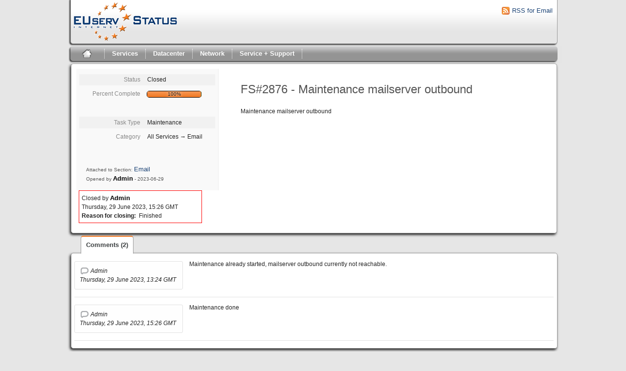

--- FILE ---
content_type: text/html; charset=utf-8
request_url: https://status.euserv.com/index.php?do=details&task_id=2876&project=0&pk_campaign=euserv-website&pagenum=1&order=id&sort=desc&order2=status&sort2=desc
body_size: 11580
content:
<!DOCTYPE html PUBLIC "-//W3C//DTD XHTML 1.0 Strict//EN" "http://www.w3.org/TR/xhtml1/DTD/xhtml1-strict.dtd">
<html xmlns="http://www.w3.org/1999/xhtml" lang="en-AU" xml:lang="en-AU">
  <head>
    <title>EUserv Status: Email #2876</title>

    <meta name="description" content="EUserv Status" />
    <meta http-equiv="Content-Type" content="text/html; charset=utf-8" />
    <meta http-equiv="Content-Script-Type" content="text/javascript" />
    <meta http-equiv="Content-Style-Type" content="text/css" />
        <link rel="icon" type="image/png" href="https://status.euserv.com/themes/euserv/favicon.ico" />
        <link media="screen" href="https://status.euserv.com/themes/euserv/theme.css" rel="stylesheet" type="text/css" />
    <link media="print"  href="https://status.euserv.com/themes/euserv/theme_print.css" rel="stylesheet" type="text/css" />
    <script type="text/javascript" src="https://status.euserv.com/javascript/prototype/prototype.js"></script>
    <script type="text/javascript" src="https://status.euserv.com/javascript/script.aculo.us/scriptaculous.js"></script>
            <script type="text/javascript" src="https://status.euserv.com/javascript/details.js"></script>
        <script type="text/javascript" src="https://status.euserv.com/javascript/tabs.js"></script>
    <script type="text/javascript" src="https://status.euserv.com/javascript/functions.js"></script>
    <script type="text/javascript" src="https://status.euserv.com/javascript/jscalendar/calendar_stripped.js"></script>
    <script type="text/javascript" src="https://status.euserv.com/javascript/jscalendar/calendar-setup_stripped.js"> </script>
    <script type="text/javascript" src="https://status.euserv.com/javascript/jscalendar/lang/calendar-en.js"></script>
    <!--[if IE]>
    <link media="screen" href="https://status.euserv.com/themes/euserv/ie.css" rel="stylesheet" type="text/css" />
    <![endif]-->
  </head>
  <body>
  <div id="main_frame">
  <div id="container">
    <!-- Remove this to remove the logo -->
	<div id="header">
		<div id="logo">
			<a href="?do=index&project=0"><img src="https://status.euserv.com/themes/euserv/logo.png"></a>
		</div>
		<div id="rsscontainer"><a id="rsslink" href="feed.php?project=5"><img alt="rssLink" src="https://status.euserv.com/themes/euserv/rss_feed.png"/>RSS for Email</a></div>
	</div>
    <div id="pm-menu">
	<ul> 
		<li class="first">
			<a id="toplevellink" href="?do=index&project=0"><img class="home_img" src="https://status.euserv.com/themes/euserv/home_icon.png"></a>
		</li>
	</ul>
	<ul>
		<li class="services"><a href="?do=index&project=0&multiproject=1">Services</a>
			<div id="services_dropdown">
				<ul>
					<li><h3>Services</h3></li><br>
					<li><a href="?do=index&project=2"><img src="https://status.euserv.com/themes/euserv/status_orange.png" style="margin-top:5px; padding-left: 10px; padding-right: 10px;">Dedicated Servers</a></li><br>   
					<li><a href="?do=index&project=1"><img src="https://status.euserv.com/themes/euserv/status_red.png" style="margin-top:5px; padding-left: 10px; padding-right: 10px;">Virtual Servers / VPS</a></li><br>
					<li><a href="?do=index&project=3"><img src="https://status.euserv.com/themes/euserv/status_orange.png" style="margin-top:5px; padding-left: 10px; padding-right: 10px;">Shared Hosting</a></li><br>
					<li><a href="?do=index&project=5"><img src="https://status.euserv.com/themes/euserv/status_green.png" style="margin-top:5px; padding-left: 10px; padding-right: 10px;">Email</a></li><br>
					<li><a href="?do=index&project=4"><img src="https://status.euserv.com/themes/euserv/status_orange.png" style="margin-top:5px; padding-left: 10px; padding-right: 10px;">Domain</a></li><br>
					<li><a href="?do=index&project=6"><img src="https://status.euserv.com/themes/euserv/status_red.png" style="margin-top:5px; padding-left: 10px; padding-right: 10px;">Storage</a></li><br>
				</ul>
			</div>
		</li>
	</ul>
	<ul>
		<li class="datacenter"><a href="?do=index&project=9">Datacenter</a>
			<div id="datacenter_dropdown">
				<ul>
					<li><h3>Datacenter</h3></li><br>
					<li><a href="?do=index&project=9"><img src="https://status.euserv.com/themes/euserv/status_orange.png" style="margin-top:5px; padding-left: 10px; padding-right: 10px;">All</a></li><br>
				</ul>
			</div>
		</li>
	</ul>
	<ul>
		<li class="network"><a href="?do=index&project=8">Network</a>
			<div id="network_dropdown">
				<ul>
					<li><h3>Network</h3></li><br>
					<li><a href="?do=index&project=8"><img src="https://status.euserv.com/themes/euserv/status_red.png" style="margin-top:5px; padding-left: 10px; padding-right: 10px;">All</a></li><br>
				</ul>
			</div>
		</li>
	</ul>
	<ul>
		<li class="service_support"> <a href="?do=index&project=10">Service + Support</a>
			<div id="service_support">
				<ul>
					<li><h3>Service + Support</h3></li><br>
					<li><a href="?do=index&project=10"><img src="https://status.euserv.com/themes/euserv/status_orange.png" style="margin-top:5px; padding-left: 10px; padding-right: 10px;">All</a></li><br>
				</ul>
			</div>
		</li>
	</ul>
</div>
    <div id="content"><div id="taskdetails">

  <div id="taskfields">
	 <ul class="fieldslist">
		<li>
			<span class="label">Status</span>
			<span class="value">
								Closed							</span>
		</li>
		<li>
			<span class="label">Percent Complete</span>
				<div class="progress_bar_container">
					<span>100%</span>
					<div class="progress_bar" style="width:100%"></div>
				</div>
		</li>
	</ul>
	<ul class="fieldslist">
		<li>
			<span class="label">Task Type</span>
			<span class="value">Maintenance</span>
		</li>
		<li>
			<span class="label">Category</span>
			<span class="value">
								All Services &#8594;
								Email			</span>
		</li>
	</ul>
    <div id="fineprint">
		Attached to Section: <a href="/index.php?project=5">Email</a>
		<br />
		Opened by		<span id="admin_non_link_task" class="admin_non_link">Admin</span> - <span title="Thursday, 29 June 2023, 13:21 GMT ">2023-06-29</span>
    </div>

  </div>

  <div id="taskdetailsfull">
		<h2 class="summary severity2">
		 FS#2876 - Maintenance mailserver outbound		</h2>
		<!--<h3 class="taskdesc">Details</h3>-->

     <div id="taskdetailstext">Maintenance mailserver outbound</div>

  </div>

    <div id="taskclosed">
      Closed by&nbsp;<span id="admin_non_link_task" class="admin_non_link">Admin</span><br />
      Thursday, 29 June 2023, 15:26 GMT <br />  
      <strong>Reason for closing:</strong> &nbsp;Finished<br />
        </div>
  	
<div class="clear"></div>
</div>

<ul id="submenu">
	<li id="commentstab">
		<a href="#comments">Comments (2)</a>
	</li>
</ul>
<div id="comments" class="tab">
    
  <div class="comment_container">
    <em>
      <a class="commentlink" name="comment14553" id="comment14553"
        href="https://status.euserv.com/index.php?do=details&amp;task_id=2876#comment14553">
        <!--<img src="https://status.euserv.com/themes/euserv/comment.png"-->
        <!--  title="Link to this comment" alt="" />-->
      </a>
        <span id="admin_non_link_comment" class="admin_non_link">Admin</span>
      <br />
      Thursday, 29 June 2023, 13:24 GMT 
      
      <br />

    </em>
    
    <div class="comment">
        <div class="commenttext">
      Maintenance already started, mailserver outbound currently not reachable.</div>
    </div>
    
    
    <div class="clear"></div>
  </div>

    
  <div class="comment_container">
    <em>
      <a class="commentlink" name="comment14554" id="comment14554"
        href="https://status.euserv.com/index.php?do=details&amp;task_id=2876#comment14554">
        <!--<img src="https://status.euserv.com/themes/euserv/comment.png"-->
        <!--  title="Link to this comment" alt="" />-->
      </a>
        <span id="admin_non_link_comment" class="admin_non_link">Admin</span>
      <br />
      Thursday, 29 June 2023, 15:26 GMT 
      
      <br />

    </em>
    
    <div class="comment">
        <div class="commenttext">
      Maintenance done</div>
    </div>
    
    
    <div class="clear"></div>
  </div>

  </div>    </div>
	<div id="legend_box">
	  <div id="font_box">
	  <div id="legend">
		<h1>Legend</h1>
	  </div>
	  <table>
		<tr>
			<td>
			<h2>Task Type</h2>
			</td>
			<td>
			The type of the task.
			</td>
			<td>
			<img src="https://status.euserv.com/themes/euserv/status_green.png">
			</td>
			<td>
			normal work for all services
			</td>
		</tr>
		<tr>
			<td>
			<h2>Category</h2>
			</td>
			<td>
			The category of the task.
			</td>
			<td>
			<img src="https://status.euserv.com/themes/euserv/status_orange.png">
			</td>
			<td>
			normal work for all services with upcoming tasks / announcements
			</td>
		</tr>
		<tr>
			<td>
			<h2>Summary</h2>
			</td>
			<td>
			A short summary of the task.
			</td>
			<td>
			<img src="https://status.euserv.com/themes/euserv/status_red.png">
			</td>
			<td>
			active issues or failures
			</td>
		</tr>
		<tr>
			<td>
			<h2>Status</h2>
			</td>
			<td>
			The status of the task.
			</td>
			<td>
			<img src="https://status.euserv.com/themes/euserv/status_grey.png">
			</td>
			<td>
			service status unknown or not updated yet
			</td>
		</tr>
		<tr>
			<td>
			<h2>Last Edited</h2>
			</td>
			<td>
			The date when the task was last edited.
			</td>
		</tr>
		<tr>
			<td>
			<h2>Progress</h2>
			</td>
			<td>
			The progress of the task in percent.
			</td>
		</tr>
	  </table>
	  </div>
	  </div>
    <p id="footer">
		<div id="footer_oben"></div>
    		<div id="footer_mitte">
    			<div id="footer_imprint">
						<table>
                            <tr>
                            <th> <li> <a href="http://impressum-de.redirector.euserv.com/" target="_blank"> Impressum </a> </li></th>
                            <th> <li> | </li> </th>
                            <th> <li> <a href="http://impressum-en.redirector.euserv.com/" target="_blank"> Imprint </a> </li></th>
                            </tr>
                        </table>
        		</div>
				<!-- Please don't remove this line - it helps promote Flyspray -->
				<div id="footer_flyspray">
					<a href="http://flyspray.org/" target="_blank" class="offsite">Powered by Flyspray</a>
				</div>
			</div>
	    <div id="footer_unten"></div>
	</p>
  </div>
  </div>
  
<!-- Piwik -->
<script type="text/javascript">
	var _paq = _paq || [];
	_paq.push(["setCookieDomain", "status.euserv.net"]);
	_paq.push(["trackPageView"]);
	_paq.push(["enableLinkTracking"]);
	
	(function() {
	  var u=(("https:" == document.location.protocol) ? "https" : "http") + "://cdn.euserv.com/pwk/";
	  _paq.push(["setTrackerUrl", u+"piwik.php"]);
	  _paq.push(["setSiteId", "10"]);
	  var d=document, g=d.createElement("script"), s=d.getElementsByTagName("script")[0]; g.type="text/javascript";
	  g.defer=true; g.async=true; g.src=u+"piwik.js"; s.parentNode.insertBefore(g,s);
	})();
</script>
<noscript><p><img src="https://cdn.euserv.com/pwk/piwik.php?idsite=10&amp;rec=1" style="border:0" alt="" /></p></noscript>
<!-- End Piwik Code -->
  
  
  </body>
</html>
